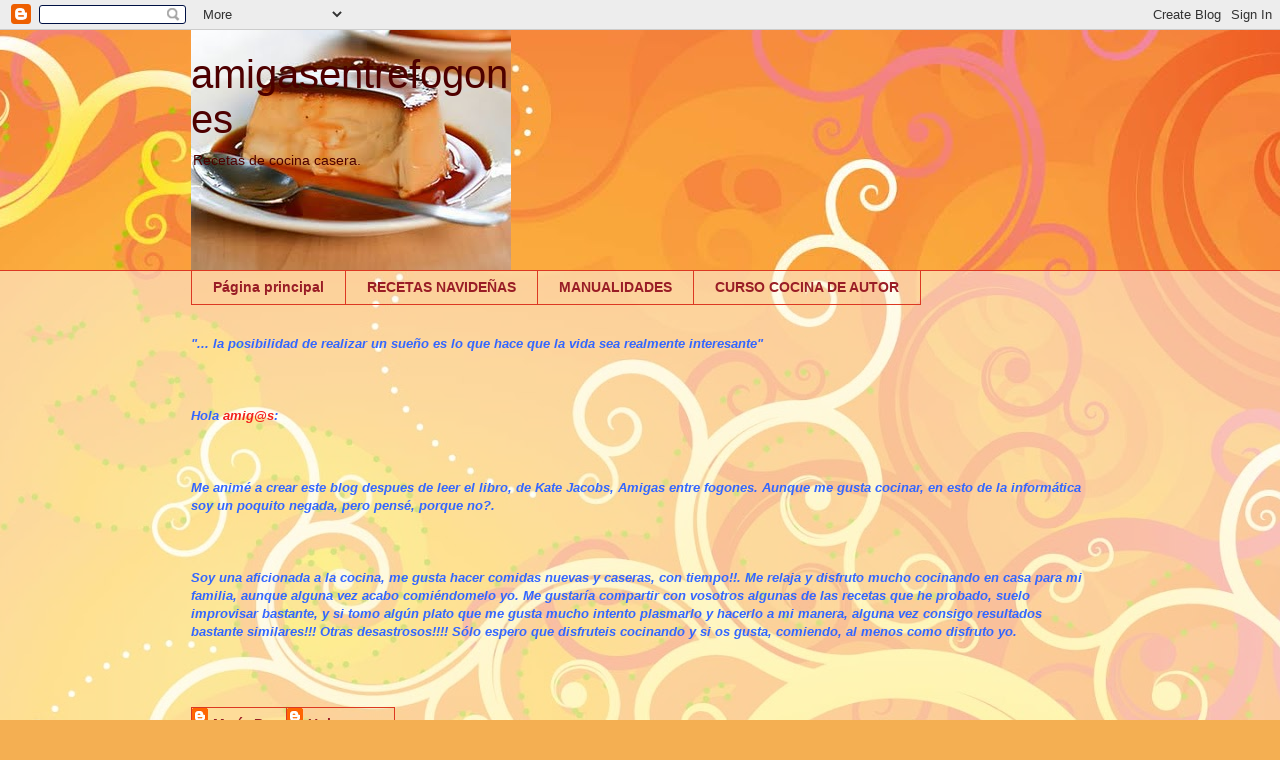

--- FILE ---
content_type: text/html; charset=UTF-8
request_url: https://amigasentrefogones-paa.blogspot.com/2012/02/curso-cocina-de-autor_12.html
body_size: 16114
content:
<!DOCTYPE html>
<html class='v2' dir='ltr' lang='es'>
<head>
<link href='https://www.blogger.com/static/v1/widgets/335934321-css_bundle_v2.css' rel='stylesheet' type='text/css'/>
<meta content='width=1100' name='viewport'/>
<meta content='text/html; charset=UTF-8' http-equiv='Content-Type'/>
<meta content='blogger' name='generator'/>
<link href='https://amigasentrefogones-paa.blogspot.com/favicon.ico' rel='icon' type='image/x-icon'/>
<link href='http://amigasentrefogones-paa.blogspot.com/2012/02/curso-cocina-de-autor_12.html' rel='canonical'/>
<link rel="alternate" type="application/atom+xml" title="amigasentrefogones - Atom" href="https://amigasentrefogones-paa.blogspot.com/feeds/posts/default" />
<link rel="alternate" type="application/rss+xml" title="amigasentrefogones - RSS" href="https://amigasentrefogones-paa.blogspot.com/feeds/posts/default?alt=rss" />
<link rel="service.post" type="application/atom+xml" title="amigasentrefogones - Atom" href="https://www.blogger.com/feeds/1189595999836977912/posts/default" />

<link rel="alternate" type="application/atom+xml" title="amigasentrefogones - Atom" href="https://amigasentrefogones-paa.blogspot.com/feeds/3251173718322845107/comments/default" />
<!--Can't find substitution for tag [blog.ieCssRetrofitLinks]-->
<link href='https://blogger.googleusercontent.com/img/b/R29vZ2xl/AVvXsEgs5jcALpClZvAyDXx5enW7xWQLAFqCRTnXmo7Cyv_UZ0yDY5XLlty6mfQcCmqLTw6ZHxJREFNDe-xOULyIsicWInm_cC08bVnkSZdsOYPZnN5kZG4ws2tTnePdj2OzP8pGK70Q7MfYVLY/s320/sopa+de+cebolla.JPG' rel='image_src'/>
<meta content='http://amigasentrefogones-paa.blogspot.com/2012/02/curso-cocina-de-autor_12.html' property='og:url'/>
<meta content='CURSO COCINA DE AUTOR' property='og:title'/>
<meta content='Clase día 09/02/2012. &quot;Sabores tradicionales/estilos diferentes&quot;    Vamos a ver el menú plato a plato:     Sopa de cebolla con queso de cabr...' property='og:description'/>
<meta content='https://blogger.googleusercontent.com/img/b/R29vZ2xl/AVvXsEgs5jcALpClZvAyDXx5enW7xWQLAFqCRTnXmo7Cyv_UZ0yDY5XLlty6mfQcCmqLTw6ZHxJREFNDe-xOULyIsicWInm_cC08bVnkSZdsOYPZnN5kZG4ws2tTnePdj2OzP8pGK70Q7MfYVLY/w1200-h630-p-k-no-nu/sopa+de+cebolla.JPG' property='og:image'/>
<title>amigasentrefogones: CURSO COCINA DE AUTOR</title>
<style id='page-skin-1' type='text/css'><!--
/*
-----------------------------------------------
Blogger Template Style
Name:     Awesome Inc.
Designer: Tina Chen
URL:      tinachen.org
----------------------------------------------- */
/* Content
----------------------------------------------- */
body {
font: normal normal 13px Arial, Tahoma, Helvetica, FreeSans, sans-serif;
color: #4e0000;
background: #f4af52 url(//themes.googleusercontent.com/image?id=1jBzZZhWmESbxpWuz4_KYI1iPRIJPfZVbhagMxWcJWDsBoLRejCvAeTWImo0USEiGpD5G) repeat fixed top center /* Credit: molotovcoketail (http://www.istockphoto.com/googleimages.php?id=1794602&amp;platform=blogger) */;
}
html body .content-outer {
min-width: 0;
max-width: 100%;
width: 100%;
}
a:link {
text-decoration: none;
color: #f3211c;
}
a:visited {
text-decoration: none;
color: #b53a4e;
}
a:hover {
text-decoration: underline;
color: #f3211c;
}
.body-fauxcolumn-outer .cap-top {
position: absolute;
z-index: 1;
height: 276px;
width: 100%;
background: transparent none repeat-x scroll top left;
_background-image: none;
}
/* Columns
----------------------------------------------- */
.content-inner {
padding: 0;
}
.header-inner .section {
margin: 0 16px;
}
.tabs-inner .section {
margin: 0 16px;
}
.main-inner {
padding-top: 65px;
}
.main-inner .column-center-inner,
.main-inner .column-left-inner,
.main-inner .column-right-inner {
padding: 0 5px;
}
*+html body .main-inner .column-center-inner {
margin-top: -65px;
}
#layout .main-inner .column-center-inner {
margin-top: 0;
}
/* Header
----------------------------------------------- */
.header-outer {
margin: 0 0 0 0;
background: transparent none repeat scroll 0 0;
}
.Header h1 {
font: normal normal 40px Arial, Tahoma, Helvetica, FreeSans, sans-serif;
color: #4e0000;
text-shadow: 0 0 -1px #000000;
}
.Header h1 a {
color: #4e0000;
}
.Header .description {
font: normal normal 14px Arial, Tahoma, Helvetica, FreeSans, sans-serif;
color: #4e0000;
}
.header-inner .Header .titlewrapper,
.header-inner .Header .descriptionwrapper {
padding-left: 0;
padding-right: 0;
margin-bottom: 0;
}
.header-inner .Header .titlewrapper {
padding-top: 22px;
}
/* Tabs
----------------------------------------------- */
.tabs-outer {
overflow: hidden;
position: relative;
background: transparent url(//www.blogblog.com/1kt/awesomeinc/tabs_gradient_groovy.png) repeat scroll 0 0;
}
#layout .tabs-outer {
overflow: visible;
}
.tabs-cap-top, .tabs-cap-bottom {
position: absolute;
width: 100%;
border-top: 1px solid #dc3822;
}
.tabs-cap-bottom {
bottom: 0;
}
.tabs-inner .widget li a {
display: inline-block;
margin: 0;
padding: .6em 1.5em;
font: normal bold 14px Arial, Tahoma, Helvetica, FreeSans, sans-serif;
color: #991d26;
border-top: 1px solid #dc3822;
border-bottom: 1px solid #dc3822;
border-left: 1px solid #dc3822;
height: 16px;
line-height: 16px;
}
.tabs-inner .widget li:last-child a {
border-right: 1px solid #dc3822;
}
.tabs-inner .widget li.selected a, .tabs-inner .widget li a:hover {
background: #ffdddd url(//www.blogblog.com/1kt/awesomeinc/tabs_gradient_groovy.png) repeat-x scroll 0 -100px;
color: #3c0100;
}
/* Headings
----------------------------------------------- */
h2 {
font: normal bold 14px Arial, Tahoma, Helvetica, FreeSans, sans-serif;
color: #4e0000;
}
/* Widgets
----------------------------------------------- */
.main-inner .section {
margin: 0 27px;
padding: 0;
}
.main-inner .column-left-outer,
.main-inner .column-right-outer {
margin-top: 0;
}
#layout .main-inner .column-left-outer,
#layout .main-inner .column-right-outer {
margin-top: 0;
}
.main-inner .column-left-inner,
.main-inner .column-right-inner {
background: transparent none repeat 0 0;
-moz-box-shadow: 0 0 0 rgba(0, 0, 0, .2);
-webkit-box-shadow: 0 0 0 rgba(0, 0, 0, .2);
-goog-ms-box-shadow: 0 0 0 rgba(0, 0, 0, .2);
box-shadow: 0 0 0 rgba(0, 0, 0, .2);
-moz-border-radius: 0;
-webkit-border-radius: 0;
-goog-ms-border-radius: 0;
border-radius: 0;
}
#layout .main-inner .column-left-inner,
#layout .main-inner .column-right-inner {
margin-top: 0;
}
.sidebar .widget {
font: normal normal 14px Arial, Tahoma, Helvetica, FreeSans, sans-serif;
color: #4e0000;
}
.sidebar .widget a:link {
color: #f3211c;
}
.sidebar .widget a:visited {
color: #b53a4e;
}
.sidebar .widget a:hover {
color: #f3211c;
}
.sidebar .widget h2 {
text-shadow: 0 0 -1px #000000;
}
.main-inner .widget {
background-color: #ffffff;
border: 1px solid #dc3822;
padding: 0 15px 15px;
margin: 20px -16px;
-moz-box-shadow: 0 0 0 rgba(0, 0, 0, .2);
-webkit-box-shadow: 0 0 0 rgba(0, 0, 0, .2);
-goog-ms-box-shadow: 0 0 0 rgba(0, 0, 0, .2);
box-shadow: 0 0 0 rgba(0, 0, 0, .2);
-moz-border-radius: 0;
-webkit-border-radius: 0;
-goog-ms-border-radius: 0;
border-radius: 0;
}
.main-inner .widget h2 {
margin: 0 -0;
padding: .6em 0 .5em;
border-bottom: 1px solid transparent;
}
.footer-inner .widget h2 {
padding: 0 0 .4em;
border-bottom: 1px solid transparent;
}
.main-inner .widget h2 + div, .footer-inner .widget h2 + div {
border-top: 0 solid #dc3822;
padding-top: 0;
}
.main-inner .widget .widget-content {
margin: 0 -0;
padding: 7px 0 0;
}
.main-inner .widget ul, .main-inner .widget #ArchiveList ul.flat {
margin: -0 -15px 0;
padding: 0;
list-style: none;
}
.main-inner .widget #ArchiveList {
margin: -0 0 0;
}
.main-inner .widget ul li, .main-inner .widget #ArchiveList ul.flat li {
padding: .5em 15px;
text-indent: 0;
color: #666666;
border-top: 0 solid #dc3822;
border-bottom: 1px solid transparent;
}
.main-inner .widget #ArchiveList ul li {
padding-top: .25em;
padding-bottom: .25em;
}
.main-inner .widget ul li:first-child, .main-inner .widget #ArchiveList ul.flat li:first-child {
border-top: none;
}
.main-inner .widget ul li:last-child, .main-inner .widget #ArchiveList ul.flat li:last-child {
border-bottom: none;
}
.post-body {
position: relative;
}
.main-inner .widget .post-body ul {
padding: 0 2.5em;
margin: .5em 0;
list-style: disc;
}
.main-inner .widget .post-body ul li {
padding: 0.25em 0;
margin-bottom: .25em;
color: #4e0000;
border: none;
}
.footer-inner .widget ul {
padding: 0;
list-style: none;
}
.widget .zippy {
color: #666666;
}
/* Posts
----------------------------------------------- */
body .main-inner .Blog {
padding: 0;
margin-bottom: 1em;
background-color: transparent;
border: none;
-moz-box-shadow: 0 0 0 rgba(0, 0, 0, 0);
-webkit-box-shadow: 0 0 0 rgba(0, 0, 0, 0);
-goog-ms-box-shadow: 0 0 0 rgba(0, 0, 0, 0);
box-shadow: 0 0 0 rgba(0, 0, 0, 0);
}
.main-inner .section:last-child .Blog:last-child {
padding: 0;
margin-bottom: 1em;
}
.main-inner .widget h2.date-header {
margin: 0 -15px 1px;
padding: 0 0 10px 0;
font: normal normal 14px Arial, Tahoma, Helvetica, FreeSans, sans-serif;
color: #ffffff;
background: transparent url(//www.blogblog.com/1kt/awesomeinc/date_background_groovy.png) repeat-x scroll bottom center;
border-top: 1px solid #661000;
border-bottom: 1px solid transparent;
-moz-border-radius-topleft: 0;
-moz-border-radius-topright: 0;
-webkit-border-top-left-radius: 0;
-webkit-border-top-right-radius: 0;
border-top-left-radius: 0;
border-top-right-radius: 0;
position: absolute;
bottom: 100%;
right: 15px;
text-shadow: 0 0 -1px #000000;
}
.main-inner .widget h2.date-header span {
font: normal normal 14px Arial, Tahoma, Helvetica, FreeSans, sans-serif;
display: block;
padding: .5em 15px;
border-left: 1px solid #661000;
border-right: 1px solid #661000;
}
.date-outer {
position: relative;
margin: 65px 0 20px;
padding: 0 15px;
background-color: #ffffff;
border: 1px solid #dc3822;
-moz-box-shadow: 0 0 0 rgba(0, 0, 0, .2);
-webkit-box-shadow: 0 0 0 rgba(0, 0, 0, .2);
-goog-ms-box-shadow: 0 0 0 rgba(0, 0, 0, .2);
box-shadow: 0 0 0 rgba(0, 0, 0, .2);
-moz-border-radius: 0;
-webkit-border-radius: 0;
-goog-ms-border-radius: 0;
border-radius: 0;
}
.date-outer:first-child {
margin-top: 0;
}
.date-outer:last-child {
margin-bottom: 20px;
-moz-border-radius-bottomleft: 0;
-moz-border-radius-bottomright: 0;
-webkit-border-bottom-left-radius: 0;
-webkit-border-bottom-right-radius: 0;
-goog-ms-border-bottom-left-radius: 0;
-goog-ms-border-bottom-right-radius: 0;
border-bottom-left-radius: 0;
border-bottom-right-radius: 0;
}
.date-posts {
margin: 0 -0;
padding: 0 0;
clear: both;
}
.post-outer, .inline-ad {
border-top: 1px solid #dc3822;
margin: 0 -0;
padding: 15px 0;
}
.post-outer {
padding-bottom: 10px;
}
.post-outer:first-child {
padding-top: 15px;
border-top: none;
}
.post-outer:last-child, .inline-ad:last-child {
border-bottom: none;
}
.post-body {
position: relative;
}
.post-body img {
padding: 8px;
background: transparent;
border: 1px solid transparent;
-moz-box-shadow: 0 0 0 rgba(0, 0, 0, .2);
-webkit-box-shadow: 0 0 0 rgba(0, 0, 0, .2);
box-shadow: 0 0 0 rgba(0, 0, 0, .2);
-moz-border-radius: 0;
-webkit-border-radius: 0;
border-radius: 0;
}
h3.post-title, h4 {
font: normal normal 22px Arial, Tahoma, Helvetica, FreeSans, sans-serif;
color: #f3211c;
}
h3.post-title a {
font: normal normal 22px Arial, Tahoma, Helvetica, FreeSans, sans-serif;
color: #f3211c;
}
h3.post-title a:hover {
color: #f3211c;
text-decoration: underline;
}
.post-header {
margin: 0 0 1em;
}
.post-body {
line-height: 1.4;
}
.post-outer h2 {
color: #4e0000;
}
.post-footer {
margin: 1.5em 0 0;
}
#blog-pager {
padding: 15px;
font-size: 120%;
background-color: #ffffff;
border: 1px solid #dc3822;
-moz-box-shadow: 0 0 0 rgba(0, 0, 0, .2);
-webkit-box-shadow: 0 0 0 rgba(0, 0, 0, .2);
-goog-ms-box-shadow: 0 0 0 rgba(0, 0, 0, .2);
box-shadow: 0 0 0 rgba(0, 0, 0, .2);
-moz-border-radius: 0;
-webkit-border-radius: 0;
-goog-ms-border-radius: 0;
border-radius: 0;
-moz-border-radius-topleft: 0;
-moz-border-radius-topright: 0;
-webkit-border-top-left-radius: 0;
-webkit-border-top-right-radius: 0;
-goog-ms-border-top-left-radius: 0;
-goog-ms-border-top-right-radius: 0;
border-top-left-radius: 0;
border-top-right-radius-topright: 0;
margin-top: 1em;
}
.blog-feeds, .post-feeds {
margin: 1em 0;
text-align: center;
color: #4e0000;
}
.blog-feeds a, .post-feeds a {
color: #ffffff;
}
.blog-feeds a:visited, .post-feeds a:visited {
color: #ffffff;
}
.blog-feeds a:hover, .post-feeds a:hover {
color: #ffffff;
}
.post-outer .comments {
margin-top: 2em;
}
/* Comments
----------------------------------------------- */
.comments .comments-content .icon.blog-author {
background-repeat: no-repeat;
background-image: url([data-uri]);
}
.comments .comments-content .loadmore a {
border-top: 1px solid #dc3822;
border-bottom: 1px solid #dc3822;
}
.comments .continue {
border-top: 2px solid #dc3822;
}
/* Footer
----------------------------------------------- */
.footer-outer {
margin: -0 0 -1px;
padding: 0 0 0;
color: #4e0000;
overflow: hidden;
}
.footer-fauxborder-left {
border-top: 1px solid #dc3822;
background: #ffffff none repeat scroll 0 0;
-moz-box-shadow: 0 0 0 rgba(0, 0, 0, .2);
-webkit-box-shadow: 0 0 0 rgba(0, 0, 0, .2);
-goog-ms-box-shadow: 0 0 0 rgba(0, 0, 0, .2);
box-shadow: 0 0 0 rgba(0, 0, 0, .2);
margin: 0 -0;
}
/* Mobile
----------------------------------------------- */
body.mobile {
background-size: 100% auto;
}
.mobile .body-fauxcolumn-outer {
background: transparent none repeat scroll top left;
}
*+html body.mobile .main-inner .column-center-inner {
margin-top: 0;
}
.mobile .main-inner .widget {
padding: 0 0 15px;
}
.mobile .main-inner .widget h2 + div,
.mobile .footer-inner .widget h2 + div {
border-top: none;
padding-top: 0;
}
.mobile .footer-inner .widget h2 {
padding: 0.5em 0;
border-bottom: none;
}
.mobile .main-inner .widget .widget-content {
margin: 0;
padding: 7px 0 0;
}
.mobile .main-inner .widget ul,
.mobile .main-inner .widget #ArchiveList ul.flat {
margin: 0 -15px 0;
}
.mobile .main-inner .widget h2.date-header {
right: 0;
}
.mobile .date-header span {
padding: 0.4em 0;
}
.mobile .date-outer:first-child {
margin-bottom: 0;
border: 1px solid #dc3822;
-moz-border-radius-topleft: 0;
-moz-border-radius-topright: 0;
-webkit-border-top-left-radius: 0;
-webkit-border-top-right-radius: 0;
-goog-ms-border-top-left-radius: 0;
-goog-ms-border-top-right-radius: 0;
border-top-left-radius: 0;
border-top-right-radius: 0;
}
.mobile .date-outer {
border-color: #dc3822;
border-width: 0 1px 1px;
}
.mobile .date-outer:last-child {
margin-bottom: 0;
}
.mobile .main-inner {
padding: 0;
}
.mobile .header-inner .section {
margin: 0;
}
.mobile .post-outer, .mobile .inline-ad {
padding: 5px 0;
}
.mobile .tabs-inner .section {
margin: 0 10px;
}
.mobile .main-inner .widget h2 {
margin: 0;
padding: 0;
}
.mobile .main-inner .widget h2.date-header span {
padding: 0;
}
.mobile .main-inner .widget .widget-content {
margin: 0;
padding: 7px 0 0;
}
.mobile #blog-pager {
border: 1px solid transparent;
background: #ffffff none repeat scroll 0 0;
}
.mobile .main-inner .column-left-inner,
.mobile .main-inner .column-right-inner {
background: transparent none repeat 0 0;
-moz-box-shadow: none;
-webkit-box-shadow: none;
-goog-ms-box-shadow: none;
box-shadow: none;
}
.mobile .date-posts {
margin: 0;
padding: 0;
}
.mobile .footer-fauxborder-left {
margin: 0;
border-top: inherit;
}
.mobile .main-inner .section:last-child .Blog:last-child {
margin-bottom: 0;
}
.mobile-index-contents {
color: #4e0000;
}
.mobile .mobile-link-button {
background: #f3211c url(//www.blogblog.com/1kt/awesomeinc/tabs_gradient_groovy.png) repeat scroll 0 0;
}
.mobile-link-button a:link, .mobile-link-button a:visited {
color: #4e0000;
}
.mobile .tabs-inner .PageList .widget-content {
background: transparent;
border-top: 1px solid;
border-color: #dc3822;
color: #991d26;
}
.mobile .tabs-inner .PageList .widget-content .pagelist-arrow {
border-left: 1px solid #dc3822;
}

--></style>
<style id='template-skin-1' type='text/css'><!--
body {
min-width: 930px;
}
.content-outer, .content-fauxcolumn-outer, .region-inner {
min-width: 930px;
max-width: 930px;
_width: 930px;
}
.main-inner .columns {
padding-left: 0px;
padding-right: 360px;
}
.main-inner .fauxcolumn-center-outer {
left: 0px;
right: 360px;
/* IE6 does not respect left and right together */
_width: expression(this.parentNode.offsetWidth -
parseInt("0px") -
parseInt("360px") + 'px');
}
.main-inner .fauxcolumn-left-outer {
width: 0px;
}
.main-inner .fauxcolumn-right-outer {
width: 360px;
}
.main-inner .column-left-outer {
width: 0px;
right: 100%;
margin-left: -0px;
}
.main-inner .column-right-outer {
width: 360px;
margin-right: -360px;
}
#layout {
min-width: 0;
}
#layout .content-outer {
min-width: 0;
width: 800px;
}
#layout .region-inner {
min-width: 0;
width: auto;
}
body#layout div.add_widget {
padding: 8px;
}
body#layout div.add_widget a {
margin-left: 32px;
}
--></style>
<style>
    body {background-image:url(\/\/themes.googleusercontent.com\/image?id=1jBzZZhWmESbxpWuz4_KYI1iPRIJPfZVbhagMxWcJWDsBoLRejCvAeTWImo0USEiGpD5G);}
    
@media (max-width: 200px) { body {background-image:url(\/\/themes.googleusercontent.com\/image?id=1jBzZZhWmESbxpWuz4_KYI1iPRIJPfZVbhagMxWcJWDsBoLRejCvAeTWImo0USEiGpD5G&options=w200);}}
@media (max-width: 400px) and (min-width: 201px) { body {background-image:url(\/\/themes.googleusercontent.com\/image?id=1jBzZZhWmESbxpWuz4_KYI1iPRIJPfZVbhagMxWcJWDsBoLRejCvAeTWImo0USEiGpD5G&options=w400);}}
@media (max-width: 800px) and (min-width: 401px) { body {background-image:url(\/\/themes.googleusercontent.com\/image?id=1jBzZZhWmESbxpWuz4_KYI1iPRIJPfZVbhagMxWcJWDsBoLRejCvAeTWImo0USEiGpD5G&options=w800);}}
@media (max-width: 1200px) and (min-width: 801px) { body {background-image:url(\/\/themes.googleusercontent.com\/image?id=1jBzZZhWmESbxpWuz4_KYI1iPRIJPfZVbhagMxWcJWDsBoLRejCvAeTWImo0USEiGpD5G&options=w1200);}}
/* Last tag covers anything over one higher than the previous max-size cap. */
@media (min-width: 1201px) { body {background-image:url(\/\/themes.googleusercontent.com\/image?id=1jBzZZhWmESbxpWuz4_KYI1iPRIJPfZVbhagMxWcJWDsBoLRejCvAeTWImo0USEiGpD5G&options=w1600);}}
  </style>
<link href='https://www.blogger.com/dyn-css/authorization.css?targetBlogID=1189595999836977912&amp;zx=e67f8740-61f6-4efa-8d75-40965125af38' media='none' onload='if(media!=&#39;all&#39;)media=&#39;all&#39;' rel='stylesheet'/><noscript><link href='https://www.blogger.com/dyn-css/authorization.css?targetBlogID=1189595999836977912&amp;zx=e67f8740-61f6-4efa-8d75-40965125af38' rel='stylesheet'/></noscript>
<meta name='google-adsense-platform-account' content='ca-host-pub-1556223355139109'/>
<meta name='google-adsense-platform-domain' content='blogspot.com'/>

<!-- data-ad-client=ca-pub-5333548444757969 -->

</head>
<body class='loading variant-groovy'>
<div class='navbar section' id='navbar' name='Barra de navegación'><div class='widget Navbar' data-version='1' id='Navbar1'><script type="text/javascript">
    function setAttributeOnload(object, attribute, val) {
      if(window.addEventListener) {
        window.addEventListener('load',
          function(){ object[attribute] = val; }, false);
      } else {
        window.attachEvent('onload', function(){ object[attribute] = val; });
      }
    }
  </script>
<div id="navbar-iframe-container"></div>
<script type="text/javascript" src="https://apis.google.com/js/platform.js"></script>
<script type="text/javascript">
      gapi.load("gapi.iframes:gapi.iframes.style.bubble", function() {
        if (gapi.iframes && gapi.iframes.getContext) {
          gapi.iframes.getContext().openChild({
              url: 'https://www.blogger.com/navbar/1189595999836977912?po\x3d3251173718322845107\x26origin\x3dhttps://amigasentrefogones-paa.blogspot.com',
              where: document.getElementById("navbar-iframe-container"),
              id: "navbar-iframe"
          });
        }
      });
    </script><script type="text/javascript">
(function() {
var script = document.createElement('script');
script.type = 'text/javascript';
script.src = '//pagead2.googlesyndication.com/pagead/js/google_top_exp.js';
var head = document.getElementsByTagName('head')[0];
if (head) {
head.appendChild(script);
}})();
</script>
</div></div>
<div class='body-fauxcolumns'>
<div class='fauxcolumn-outer body-fauxcolumn-outer'>
<div class='cap-top'>
<div class='cap-left'></div>
<div class='cap-right'></div>
</div>
<div class='fauxborder-left'>
<div class='fauxborder-right'></div>
<div class='fauxcolumn-inner'>
</div>
</div>
<div class='cap-bottom'>
<div class='cap-left'></div>
<div class='cap-right'></div>
</div>
</div>
</div>
<div class='content'>
<div class='content-fauxcolumns'>
<div class='fauxcolumn-outer content-fauxcolumn-outer'>
<div class='cap-top'>
<div class='cap-left'></div>
<div class='cap-right'></div>
</div>
<div class='fauxborder-left'>
<div class='fauxborder-right'></div>
<div class='fauxcolumn-inner'>
</div>
</div>
<div class='cap-bottom'>
<div class='cap-left'></div>
<div class='cap-right'></div>
</div>
</div>
</div>
<div class='content-outer'>
<div class='content-cap-top cap-top'>
<div class='cap-left'></div>
<div class='cap-right'></div>
</div>
<div class='fauxborder-left content-fauxborder-left'>
<div class='fauxborder-right content-fauxborder-right'></div>
<div class='content-inner'>
<header>
<div class='header-outer'>
<div class='header-cap-top cap-top'>
<div class='cap-left'></div>
<div class='cap-right'></div>
</div>
<div class='fauxborder-left header-fauxborder-left'>
<div class='fauxborder-right header-fauxborder-right'></div>
<div class='region-inner header-inner'>
<div class='header section' id='header' name='Cabecera'><div class='widget Header' data-version='1' id='Header1'>
<div id='header-inner' style='background-image: url("https://blogger.googleusercontent.com/img/b/R29vZ2xl/AVvXsEgiT9NUhT-5EsQ5waBqqi3JTXrXWUAXT8CCkTledTjb0_T8tpQv7GFebboOJjbp6uxm1DfIrLjrFAqgu4fnC3PdmqBCsaBr6_jFyFD4Kdb5ioIl0jV4EFyopcfGNEChM4WcaAczA04ohIY/"); background-position: left; width: 320px; min-height: 240px; _height: 240px; background-repeat: no-repeat; '>
<div class='titlewrapper' style='background: transparent'>
<h1 class='title' style='background: transparent; border-width: 0px'>
<a href='https://amigasentrefogones-paa.blogspot.com/'>
amigasentrefogones
</a>
</h1>
</div>
<div class='descriptionwrapper'>
<p class='description'><span>Recetas de cocina casera.</span></p>
</div>
</div>
</div></div>
</div>
</div>
<div class='header-cap-bottom cap-bottom'>
<div class='cap-left'></div>
<div class='cap-right'></div>
</div>
</div>
</header>
<div class='tabs-outer'>
<div class='tabs-cap-top cap-top'>
<div class='cap-left'></div>
<div class='cap-right'></div>
</div>
<div class='fauxborder-left tabs-fauxborder-left'>
<div class='fauxborder-right tabs-fauxborder-right'></div>
<div class='region-inner tabs-inner'>
<div class='tabs section' id='crosscol' name='Multicolumnas'><div class='widget PageList' data-version='1' id='PageList1'>
<h2>Páginas</h2>
<div class='widget-content'>
<ul>
<li>
<a href='https://amigasentrefogones-paa.blogspot.com/'>Página principal</a>
</li>
<li>
<a href='https://amigasentrefogones-paa.blogspot.com/p/recetas-navidenas.html'>RECETAS NAVIDEÑAS</a>
</li>
<li>
<a href='https://amigasentrefogones-paa.blogspot.com/p/manualidades.html'>MANUALIDADES</a>
</li>
<li>
<a href='https://amigasentrefogones-paa.blogspot.com/p/curso-cocina-de-autor.html'>CURSO COCINA DE AUTOR</a>
</li>
</ul>
<div class='clear'></div>
</div>
</div><div class='widget Text' data-version='1' id='Text1'>
<h2 class='title'>Saludo</h2>
<div class='widget-content'>
<span style="font-weight: normal; color: rgb(51, 102, 255); "><strong><em>"... la posibilidad de realizar un sueño es lo que hace que la vida sea realmente interesante"</em></strong></span><br/><br/><br/><br/><span style="font-weight: normal; color: rgb(51, 102, 255); "><strong><em>Hola <a href="mailto:amig@s">amig@s</a>: </em></strong></span><br/><br/><br/><br/><span style="font-weight: normal; color: rgb(51, 102, 255); "><em><strong>Me animé a crear este blog despues de leer el libro, de Kate Jacobs, Amigas entre fogones. Aunque me gusta cocinar, en esto de la informática soy un poquito negada, pero pensé, porque no?.</strong></em></span><span style="font-weight: normal; color: rgb(51, 102, 255); "><em><strong><br/><br/><br/><br/>Soy una aficionada a la cocina, me gusta hacer comidas nuevas y caseras, con tiempo!!. Me relaja y disfruto mucho cocinando en casa para mi familia, aunque alguna vez acabo comiéndomelo yo. Me gustaría compartir con vosotros algunas de las recetas que he probado, suelo improvisar bastante, y si tomo algún plato que me gusta mucho intento plasmarlo y hacerlo a mi manera, alguna vez consigo resultados bastante similares!!! Otras desastrosos!!!! Sólo espero que disfruteis cocinando y si os gusta, comiendo, al menos como disfruto yo.</strong></em></span><em><strong style="font-weight: normal; "> </strong><span><br/><br/></span></em><span style="font-weight: normal; color: rgb(153, 0, 0); "></span><br/>
</div>
<div class='clear'></div>
</div></div>
<div class='tabs section' id='crosscol-overflow' name='Cross-Column 2'><div class='widget Profile' data-version='1' id='Profile1'>
<h2>Colaboradores</h2>
<div class='widget-content'>
<ul>
<li><a class='profile-name-link g-profile' href='https://www.blogger.com/profile/12360588670055227651' style='background-image: url(//www.blogger.com/img/logo-16.png);'>María P.</a></li>
<li><a class='profile-name-link g-profile' href='https://www.blogger.com/profile/05189371538133011404' style='background-image: url(//www.blogger.com/img/logo-16.png);'>Unknown</a></li>
</ul>
<div class='clear'></div>
</div>
</div></div>
</div>
</div>
<div class='tabs-cap-bottom cap-bottom'>
<div class='cap-left'></div>
<div class='cap-right'></div>
</div>
</div>
<div class='main-outer'>
<div class='main-cap-top cap-top'>
<div class='cap-left'></div>
<div class='cap-right'></div>
</div>
<div class='fauxborder-left main-fauxborder-left'>
<div class='fauxborder-right main-fauxborder-right'></div>
<div class='region-inner main-inner'>
<div class='columns fauxcolumns'>
<div class='fauxcolumn-outer fauxcolumn-center-outer'>
<div class='cap-top'>
<div class='cap-left'></div>
<div class='cap-right'></div>
</div>
<div class='fauxborder-left'>
<div class='fauxborder-right'></div>
<div class='fauxcolumn-inner'>
</div>
</div>
<div class='cap-bottom'>
<div class='cap-left'></div>
<div class='cap-right'></div>
</div>
</div>
<div class='fauxcolumn-outer fauxcolumn-left-outer'>
<div class='cap-top'>
<div class='cap-left'></div>
<div class='cap-right'></div>
</div>
<div class='fauxborder-left'>
<div class='fauxborder-right'></div>
<div class='fauxcolumn-inner'>
</div>
</div>
<div class='cap-bottom'>
<div class='cap-left'></div>
<div class='cap-right'></div>
</div>
</div>
<div class='fauxcolumn-outer fauxcolumn-right-outer'>
<div class='cap-top'>
<div class='cap-left'></div>
<div class='cap-right'></div>
</div>
<div class='fauxborder-left'>
<div class='fauxborder-right'></div>
<div class='fauxcolumn-inner'>
</div>
</div>
<div class='cap-bottom'>
<div class='cap-left'></div>
<div class='cap-right'></div>
</div>
</div>
<!-- corrects IE6 width calculation -->
<div class='columns-inner'>
<div class='column-center-outer'>
<div class='column-center-inner'>
<div class='main section' id='main' name='Principal'><div class='widget Blog' data-version='1' id='Blog1'>
<div class='blog-posts hfeed'>

          <div class="date-outer">
        
<h2 class='date-header'><span>12 febrero 2012</span></h2>

          <div class="date-posts">
        
<div class='post-outer'>
<div class='post hentry uncustomized-post-template' itemprop='blogPost' itemscope='itemscope' itemtype='http://schema.org/BlogPosting'>
<meta content='https://blogger.googleusercontent.com/img/b/R29vZ2xl/AVvXsEgs5jcALpClZvAyDXx5enW7xWQLAFqCRTnXmo7Cyv_UZ0yDY5XLlty6mfQcCmqLTw6ZHxJREFNDe-xOULyIsicWInm_cC08bVnkSZdsOYPZnN5kZG4ws2tTnePdj2OzP8pGK70Q7MfYVLY/s320/sopa+de+cebolla.JPG' itemprop='image_url'/>
<meta content='1189595999836977912' itemprop='blogId'/>
<meta content='3251173718322845107' itemprop='postId'/>
<a name='3251173718322845107'></a>
<h3 class='post-title entry-title' itemprop='name'>
CURSO COCINA DE AUTOR
</h3>
<div class='post-header'>
<div class='post-header-line-1'></div>
</div>
<div class='post-body entry-content' id='post-body-3251173718322845107' itemprop='description articleBody'>
<div class="separator" style="clear: both; text-align: center;"></div><span style="font-size: large;"><b><u>Clase día 09/02/2012. "Sabores tradicionales/estilos diferentes"</u></b></span><br />
<span style="font-size: large;"><b><u><br />
</u></b></span><br />
<span style="font-size: large;">Vamos a ver el menú plato a plato:</span><br />
<div class="separator" style="clear: both; text-align: center;"></div><br />
<table align="center" cellpadding="0" cellspacing="0" class="tr-caption-container" style="margin-left: auto; margin-right: auto; text-align: center;"><tbody>
<tr><td style="text-align: center;"><a href="https://blogger.googleusercontent.com/img/b/R29vZ2xl/AVvXsEgs5jcALpClZvAyDXx5enW7xWQLAFqCRTnXmo7Cyv_UZ0yDY5XLlty6mfQcCmqLTw6ZHxJREFNDe-xOULyIsicWInm_cC08bVnkSZdsOYPZnN5kZG4ws2tTnePdj2OzP8pGK70Q7MfYVLY/s1600/sopa+de+cebolla.JPG" imageanchor="1" style="margin-left: auto; margin-right: auto;"><img border="0" height="240" src="https://blogger.googleusercontent.com/img/b/R29vZ2xl/AVvXsEgs5jcALpClZvAyDXx5enW7xWQLAFqCRTnXmo7Cyv_UZ0yDY5XLlty6mfQcCmqLTw6ZHxJREFNDe-xOULyIsicWInm_cC08bVnkSZdsOYPZnN5kZG4ws2tTnePdj2OzP8pGK70Q7MfYVLY/s320/sopa+de+cebolla.JPG" width="320" /></a></td></tr>
<tr><td class="tr-caption" style="text-align: center;"><span style="font-size: small;">Sopa de cebolla con queso de cabra, espuma de queso azul, gratinada al horno y con un huevo de codorniz!!! &nbsp;Muy buena!!</span></td></tr>
</tbody></table><br />
<table align="center" cellpadding="0" cellspacing="0" class="tr-caption-container" style="margin-left: auto; margin-right: auto; text-align: center;"><tbody>
<tr><td style="text-align: center;"><a href="https://blogger.googleusercontent.com/img/b/R29vZ2xl/AVvXsEgkxqRxBZdMXBuXOC-DZlbK5O2Qgh7S3gtx26GWOiNDjyjifYAz__ki11ziQ_XpooOM2tzKsSZR7jHs_3BvIiWeUGIyLSdtbC6Uf9z7ybfNfqKPDOOE4CrbZTPd1U92LAIbuQQqzyD1NaU/s1600/pollo+tajin1.JPG" imageanchor="1" style="margin-left: auto; margin-right: auto;"><img border="0" height="240" src="https://blogger.googleusercontent.com/img/b/R29vZ2xl/AVvXsEgkxqRxBZdMXBuXOC-DZlbK5O2Qgh7S3gtx26GWOiNDjyjifYAz__ki11ziQ_XpooOM2tzKsSZR7jHs_3BvIiWeUGIyLSdtbC6Uf9z7ybfNfqKPDOOE4CrbZTPd1U92LAIbuQQqzyD1NaU/s320/pollo+tajin1.JPG" width="320" /></a></td></tr>
<tr><td class="tr-caption" style="text-align: center;"><span style="font-size: small;">Pollo guisado en &nbsp;tajín, con verduritas y muy especiado. &nbsp;Un sabor &nbsp;realmente bueno!!!</span></td></tr>
</tbody></table><br />
<br />
<table align="center" cellpadding="0" cellspacing="0" class="tr-caption-container" style="margin-left: auto; margin-right: auto; text-align: center;"><tbody>
<tr><td style="text-align: center;"><a href="https://blogger.googleusercontent.com/img/b/R29vZ2xl/AVvXsEg5orYl71Zfrvb8ILuyoj_agBDauoy5Cg5CA7kdVdqh-QCgq86WbjueQLOD2gxX3aHqr6qvS2RzFpBOT6EUsmi7CzeDPJLSLWTKR6A6Joj6SNaH87GHW_5wQACqpDQrw4U4uUqsP16-rF4/s1600/tarta+tatin.JPG" imageanchor="1" style="margin-left: auto; margin-right: auto;"><img border="0" height="240" src="https://blogger.googleusercontent.com/img/b/R29vZ2xl/AVvXsEg5orYl71Zfrvb8ILuyoj_agBDauoy5Cg5CA7kdVdqh-QCgq86WbjueQLOD2gxX3aHqr6qvS2RzFpBOT6EUsmi7CzeDPJLSLWTKR6A6Joj6SNaH87GHW_5wQACqpDQrw4U4uUqsP16-rF4/s320/tarta+tatin.JPG" width="320" /></a></td></tr>
<tr><td class="tr-caption" style="text-align: center;">Tarta tatín, al estilo de Jose!!! Lleva una base de torrija, &nbsp;manzanas cocinadas al vacio con pera y azúcar y por encima un almíbar echo con el jugo de las propias manzanas!!! . Qué rica estaba!!!!</td></tr>
</tbody></table><br />
<table align="center" cellpadding="0" cellspacing="0" class="tr-caption-container" style="margin-left: auto; margin-right: auto; text-align: center;"><tbody>
<tr><td style="text-align: center;"><a href="https://blogger.googleusercontent.com/img/b/R29vZ2xl/AVvXsEiS4iLZCdDHizgk5YC27AUpVDRbRHQfMZREvwTUNX58GWahlIVt94paXzeAJpkkc1FLq8Bi0kFeHJZnzOElUEi28jg34sXA1eBUQtAE2TT1dHHgmA7Kzh1EjNaUM9caN5UPua0xSkZhUaI/s1600/tarta+tatin1.JPG" imageanchor="1" style="margin-left: auto; margin-right: auto;"><img border="0" height="240" src="https://blogger.googleusercontent.com/img/b/R29vZ2xl/AVvXsEiS4iLZCdDHizgk5YC27AUpVDRbRHQfMZREvwTUNX58GWahlIVt94paXzeAJpkkc1FLq8Bi0kFeHJZnzOElUEi28jg34sXA1eBUQtAE2TT1dHHgmA7Kzh1EjNaUM9caN5UPua0xSkZhUaI/s320/tarta+tatin1.JPG" width="320" /></a></td></tr>
<tr><td class="tr-caption" style="text-align: center;"><span style="font-size: small;">Más tarta Tatín!!!!! &nbsp;No quedó ni un trocito!!! Buenííísima!!!!!</span></td></tr>
</tbody></table><br />
<div class="separator" style="clear: both; text-align: center;"></div><br />
<div class="separator" style="clear: both; text-align: center;"></div><span style="background-color: white;"><span style="font-size: large;"><b><u>&nbsp; &nbsp; &nbsp; &nbsp; &nbsp; &nbsp; &nbsp; &nbsp; &nbsp; &nbsp;&nbsp;</u></b></span></span><span style="background-color: white; color: #4e0000; font-family: Arial, Tahoma, Helvetica, FreeSans, sans-serif; font-size: 13px; line-height: 18px;">&nbsp;</span><strong style="background-color: white; color: #4e0000; font-family: Arial, Tahoma, Helvetica, FreeSans, sans-serif; font-size: 13px; line-height: 18px;"><u>Podéis seguir mis "pinitos" en la cocina en:</u></strong><br />
<br style="background-color: white; color: #4e0000; font-family: Arial, Tahoma, Helvetica, FreeSans, sans-serif; font-size: 13px; line-height: 18px;" /><span style="background-color: white; color: #4e0000; font-family: Arial, Tahoma, Helvetica, FreeSans, sans-serif; font-size: 13px; line-height: 18px;">&nbsp;&nbsp;&nbsp;&nbsp;&nbsp;&nbsp;&nbsp;&nbsp;&nbsp;&nbsp;&nbsp;&nbsp;&nbsp;&nbsp;&nbsp;&nbsp;&nbsp;&nbsp;&nbsp;&nbsp;&nbsp;&nbsp;&nbsp;&nbsp;&nbsp;</span><span style="background-color: white; color: blue; font-family: Arial, Tahoma, Helvetica, FreeSans, sans-serif; font-size: 13px; line-height: 18px;">&nbsp;</span><a href="http://cocinayrecetas.hola.com/amigasentrefogones/" style="background-color: white; color: #b53a4e; font-family: Arial, Tahoma, Helvetica, FreeSans, sans-serif; font-size: 13px; line-height: 18px; text-decoration: none;"><span style="color: blue;">http://cocinayrecetas.hola.com/amigasentrefogones/</span></a> <br />
<span style="font-size: large;"><b><u><br />
</u></b></span>
<div style='clear: both;'></div>
</div>
<div class='post-footer'>
<div class='post-footer-line post-footer-line-1'>
<span class='post-author vcard'>
Publicado por
<span class='fn' itemprop='author' itemscope='itemscope' itemtype='http://schema.org/Person'>
<meta content='https://www.blogger.com/profile/05189371538133011404' itemprop='url'/>
<a class='g-profile' href='https://www.blogger.com/profile/05189371538133011404' rel='author' title='author profile'>
<span itemprop='name'>Unknown</span>
</a>
</span>
</span>
<span class='post-timestamp'>
en
<meta content='http://amigasentrefogones-paa.blogspot.com/2012/02/curso-cocina-de-autor_12.html' itemprop='url'/>
<a class='timestamp-link' href='https://amigasentrefogones-paa.blogspot.com/2012/02/curso-cocina-de-autor_12.html' rel='bookmark' title='permanent link'><abbr class='published' itemprop='datePublished' title='2012-02-12T12:29:00-08:00'>domingo, febrero 12, 2012</abbr></a>
</span>
<span class='post-comment-link'>
</span>
<span class='post-icons'>
<span class='item-action'>
<a href='https://www.blogger.com/email-post/1189595999836977912/3251173718322845107' title='Enviar entrada por correo electrónico'>
<img alt='' class='icon-action' height='13' src='https://resources.blogblog.com/img/icon18_email.gif' width='18'/>
</a>
</span>
<span class='item-control blog-admin pid-1533843317'>
<a href='https://www.blogger.com/post-edit.g?blogID=1189595999836977912&postID=3251173718322845107&from=pencil' title='Editar entrada'>
<img alt='' class='icon-action' height='18' src='https://resources.blogblog.com/img/icon18_edit_allbkg.gif' width='18'/>
</a>
</span>
</span>
<div class='post-share-buttons goog-inline-block'>
<a class='goog-inline-block share-button sb-email' href='https://www.blogger.com/share-post.g?blogID=1189595999836977912&postID=3251173718322845107&target=email' target='_blank' title='Enviar por correo electrónico'><span class='share-button-link-text'>Enviar por correo electrónico</span></a><a class='goog-inline-block share-button sb-blog' href='https://www.blogger.com/share-post.g?blogID=1189595999836977912&postID=3251173718322845107&target=blog' onclick='window.open(this.href, "_blank", "height=270,width=475"); return false;' target='_blank' title='Escribe un blog'><span class='share-button-link-text'>Escribe un blog</span></a><a class='goog-inline-block share-button sb-twitter' href='https://www.blogger.com/share-post.g?blogID=1189595999836977912&postID=3251173718322845107&target=twitter' target='_blank' title='Compartir en X'><span class='share-button-link-text'>Compartir en X</span></a><a class='goog-inline-block share-button sb-facebook' href='https://www.blogger.com/share-post.g?blogID=1189595999836977912&postID=3251173718322845107&target=facebook' onclick='window.open(this.href, "_blank", "height=430,width=640"); return false;' target='_blank' title='Compartir con Facebook'><span class='share-button-link-text'>Compartir con Facebook</span></a><a class='goog-inline-block share-button sb-pinterest' href='https://www.blogger.com/share-post.g?blogID=1189595999836977912&postID=3251173718322845107&target=pinterest' target='_blank' title='Compartir en Pinterest'><span class='share-button-link-text'>Compartir en Pinterest</span></a>
</div>
</div>
<div class='post-footer-line post-footer-line-2'>
<span class='post-labels'>
Etiquetas:
<a href='https://amigasentrefogones-paa.blogspot.com/search/label/CURSO%20COCINA%20DE%20AUTOR' rel='tag'>CURSO COCINA DE AUTOR</a>
</span>
</div>
<div class='post-footer-line post-footer-line-3'>
<span class='post-location'>
</span>
</div>
</div>
</div>
<div class='comments' id='comments'>
<a name='comments'></a>
<h4>No hay comentarios:</h4>
<div id='Blog1_comments-block-wrapper'>
<dl class='avatar-comment-indent' id='comments-block'>
</dl>
</div>
<p class='comment-footer'>
<div class='comment-form'>
<a name='comment-form'></a>
<h4 id='comment-post-message'>Publicar un comentario</h4>
<p>
</p>
<a href='https://www.blogger.com/comment/frame/1189595999836977912?po=3251173718322845107&hl=es&saa=85391&origin=https://amigasentrefogones-paa.blogspot.com' id='comment-editor-src'></a>
<iframe allowtransparency='true' class='blogger-iframe-colorize blogger-comment-from-post' frameborder='0' height='410px' id='comment-editor' name='comment-editor' src='' width='100%'></iframe>
<script src='https://www.blogger.com/static/v1/jsbin/2830521187-comment_from_post_iframe.js' type='text/javascript'></script>
<script type='text/javascript'>
      BLOG_CMT_createIframe('https://www.blogger.com/rpc_relay.html');
    </script>
</div>
</p>
</div>
</div>

        </div></div>
      
</div>
<div class='blog-pager' id='blog-pager'>
<span id='blog-pager-newer-link'>
<a class='blog-pager-newer-link' href='https://amigasentrefogones-paa.blogspot.com/2012/02/pimientos-rellenos-de-merluza-y-gambas.html' id='Blog1_blog-pager-newer-link' title='Entrada más reciente'>Entrada más reciente</a>
</span>
<span id='blog-pager-older-link'>
<a class='blog-pager-older-link' href='https://amigasentrefogones-paa.blogspot.com/2012/02/boquerones-con-sorpresa-4-personas.html' id='Blog1_blog-pager-older-link' title='Entrada antigua'>Entrada antigua</a>
</span>
<a class='home-link' href='https://amigasentrefogones-paa.blogspot.com/'>Inicio</a>
</div>
<div class='clear'></div>
<div class='post-feeds'>
<div class='feed-links'>
Suscribirse a:
<a class='feed-link' href='https://amigasentrefogones-paa.blogspot.com/feeds/3251173718322845107/comments/default' target='_blank' type='application/atom+xml'>Enviar comentarios (Atom)</a>
</div>
</div>
</div></div>
</div>
</div>
<div class='column-left-outer'>
<div class='column-left-inner'>
<aside>
</aside>
</div>
</div>
<div class='column-right-outer'>
<div class='column-right-inner'>
<aside>
<div class='sidebar section' id='sidebar-right-1'><div class='widget BlogList' data-version='1' id='BlogList2'>
<h2 class='title'>Mi lista de blogs</h2>
<div class='widget-content'>
<div class='blog-list-container' id='BlogList2_container'>
<ul id='BlogList2_blogs'>
</ul>
<div class='clear'></div>
</div>
</div>
</div><div class='widget LinkList' data-version='1' id='LinkList3'>
<div class='widget-content'>
<ul>
<li><a href='http://cocinayrecetas.hola.com/cocinandoconmama/'>COCINANDOCONMAMÁ</a></li>
<li><a href='http://www.recetasderechupete.com/'>RECETASDERECHUPETE</a></li>
</ul>
<div class='clear'></div>
</div>
</div></div>
<table border='0' cellpadding='0' cellspacing='0' class='section-columns columns-2'>
<tbody>
<tr>
<td class='first columns-cell'>
<div class='sidebar no-items section' id='sidebar-right-2-1'></div>
</td>
<td class='columns-cell'>
<div class='sidebar no-items section' id='sidebar-right-2-2'></div>
</td>
</tr>
</tbody>
</table>
<div class='sidebar section' id='sidebar-right-3'><div class='widget Label' data-version='1' id='Label2'>
<h2>INDICE</h2>
<div class='widget-content list-label-widget-content'>
<ul>
<li>
<a dir='ltr' href='https://amigasentrefogones-paa.blogspot.com/search/label/ANTICRISIS'>ANTICRISIS</a>
<span dir='ltr'>(5)</span>
</li>
<li>
<a dir='ltr' href='https://amigasentrefogones-paa.blogspot.com/search/label/ARROCES'>ARROCES</a>
<span dir='ltr'>(5)</span>
</li>
<li>
<a dir='ltr' href='https://amigasentrefogones-paa.blogspot.com/search/label/CARNES'>CARNES</a>
<span dir='ltr'>(16)</span>
</li>
<li>
<a dir='ltr' href='https://amigasentrefogones-paa.blogspot.com/search/label/COCINA%20INTERNACIONAL'>COCINA INTERNACIONAL</a>
<span dir='ltr'>(8)</span>
</li>
<li>
<a dir='ltr' href='https://amigasentrefogones-paa.blogspot.com/search/label/CURSO%20COCINA%20DE%20AUTOR'>CURSO COCINA DE AUTOR</a>
<span dir='ltr'>(10)</span>
</li>
<li>
<a dir='ltr' href='https://amigasentrefogones-paa.blogspot.com/search/label/DULCES'>DULCES</a>
<span dir='ltr'>(27)</span>
</li>
<li>
<a dir='ltr' href='https://amigasentrefogones-paa.blogspot.com/search/label/ENSALADAS'>ENSALADAS</a>
<span dir='ltr'>(6)</span>
</li>
<li>
<a dir='ltr' href='https://amigasentrefogones-paa.blogspot.com/search/label/ESCAPADAS'>ESCAPADAS</a>
<span dir='ltr'>(5)</span>
</li>
<li>
<a dir='ltr' href='https://amigasentrefogones-paa.blogspot.com/search/label/FRUTA'>FRUTA</a>
<span dir='ltr'>(3)</span>
</li>
<li>
<a dir='ltr' href='https://amigasentrefogones-paa.blogspot.com/search/label/GUISOS%20DE%20CUCHARA'>GUISOS DE CUCHARA</a>
<span dir='ltr'>(2)</span>
</li>
<li>
<a dir='ltr' href='https://amigasentrefogones-paa.blogspot.com/search/label/HUEVOS'>HUEVOS</a>
<span dir='ltr'>(8)</span>
</li>
<li>
<a dir='ltr' href='https://amigasentrefogones-paa.blogspot.com/search/label/LEGUMBRES'>LEGUMBRES</a>
<span dir='ltr'>(4)</span>
</li>
<li>
<a dir='ltr' href='https://amigasentrefogones-paa.blogspot.com/search/label/Muestra%20de%20dulces'>Muestra de dulces</a>
<span dir='ltr'>(1)</span>
</li>
<li>
<a dir='ltr' href='https://amigasentrefogones-paa.blogspot.com/search/label/NAVIDAD'>NAVIDAD</a>
<span dir='ltr'>(6)</span>
</li>
<li>
<a dir='ltr' href='https://amigasentrefogones-paa.blogspot.com/search/label/PASTA'>PASTA</a>
<span dir='ltr'>(3)</span>
</li>
<li>
<a dir='ltr' href='https://amigasentrefogones-paa.blogspot.com/search/label/PESCADO'>PESCADO</a>
<span dir='ltr'>(15)</span>
</li>
<li>
<a dir='ltr' href='https://amigasentrefogones-paa.blogspot.com/search/label/PICOTEO'>PICOTEO</a>
<span dir='ltr'>(13)</span>
</li>
<li>
<a dir='ltr' href='https://amigasentrefogones-paa.blogspot.com/search/label/POLLO'>POLLO</a>
<span dir='ltr'>(3)</span>
</li>
<li>
<a dir='ltr' href='https://amigasentrefogones-paa.blogspot.com/search/label/POSTRES'>POSTRES</a>
<span dir='ltr'>(24)</span>
</li>
<li>
<a dir='ltr' href='https://amigasentrefogones-paa.blogspot.com/search/label/PURES%20Y%20SOPAS'>PURES Y SOPAS</a>
<span dir='ltr'>(4)</span>
</li>
<li>
<a dir='ltr' href='https://amigasentrefogones-paa.blogspot.com/search/label/RECETAS%20LIGTH'>RECETAS LIGTH</a>
<span dir='ltr'>(6)</span>
</li>
<li>
<a dir='ltr' href='https://amigasentrefogones-paa.blogspot.com/search/label/SALSAS'>SALSAS</a>
<span dir='ltr'>(12)</span>
</li>
<li>
<a dir='ltr' href='https://amigasentrefogones-paa.blogspot.com/search/label/Saludo'>Saludo</a>
<span dir='ltr'>(2)</span>
</li>
<li>
<a dir='ltr' href='https://amigasentrefogones-paa.blogspot.com/search/label/UN%20CAFE%20DA%20PARA%20MUCHO'>UN CAFE DA PARA MUCHO</a>
<span dir='ltr'>(6)</span>
</li>
<li>
<a dir='ltr' href='https://amigasentrefogones-paa.blogspot.com/search/label/VARIADO'>VARIADO</a>
<span dir='ltr'>(36)</span>
</li>
<li>
<a dir='ltr' href='https://amigasentrefogones-paa.blogspot.com/search/label/VERDURA'>VERDURA</a>
<span dir='ltr'>(6)</span>
</li>
</ul>
<div class='clear'></div>
</div>
</div><div class='widget PopularPosts' data-version='1' id='PopularPosts1'>
<h2>Entradas populares</h2>
<div class='widget-content popular-posts'>
<ul>
<li>
<div class='item-thumbnail-only'>
<div class='item-thumbnail'>
<a href='https://amigasentrefogones-paa.blogspot.com/2011/11/moscovitas-24-unidades.html' target='_blank'>
<img alt='' border='0' src='https://blogger.googleusercontent.com/img/b/R29vZ2xl/AVvXsEjAiQvLQn5NQK3sAwonKU09CDDPZLmjszeYv3qEb5C6cgbqKMMil-jiOBF1qm6CK1mGRma_OOL7T8Ytfr9B7QbbnvmQPlToyBCJgTO0dMfbKz-jhyphenhyphencPebSBivwXcQkjuLMFmit0ioyiNHM/w72-h72-p-k-no-nu/mos.jpg'/>
</a>
</div>
<div class='item-title'><a href='https://amigasentrefogones-paa.blogspot.com/2011/11/moscovitas-24-unidades.html'>MOSCOVITAS. (24 UNIDADES).</a></div>
</div>
<div style='clear: both;'></div>
</li>
<li>
<div class='item-thumbnail-only'>
<div class='item-thumbnail'>
<a href='https://amigasentrefogones-paa.blogspot.com/2011/12/natillas-con-bizcochos-de-soletilla-6.html' target='_blank'>
<img alt='' border='0' src='https://blogger.googleusercontent.com/img/b/R29vZ2xl/AVvXsEjmOyv-Dpn8oPkkgSlVR-87Y-3g8_Q6jK4vXGhLer09GErwT27zl_uYzpL4WN7C8GgrX6FO4UHk7Zp1wlpicGma9PWVjls7l3eoEuCU1kuZx3zkiq3SDtHqiTQebpZCp5UleHsb2-AKVVM/w72-h72-p-k-no-nu/pizz+001.jpg'/>
</a>
</div>
<div class='item-title'><a href='https://amigasentrefogones-paa.blogspot.com/2011/12/natillas-con-bizcochos-de-soletilla-6.html'>NATILLAS CON BIZCOCHOS DE SOLETILLA. (6 PERSONAS)</a></div>
</div>
<div style='clear: both;'></div>
</li>
<li>
<div class='item-thumbnail-only'>
<div class='item-thumbnail'>
<a href='https://amigasentrefogones-paa.blogspot.com/2013/08/empanada-de-cecina-y-queso-de-cabra.html' target='_blank'>
<img alt='' border='0' src='https://blogger.googleusercontent.com/img/b/R29vZ2xl/AVvXsEhbYx5ZGUxnPBLTBxc7DcuXFqjo7Ic7saktnY4UhBCAuznPtAP97FSCemAsQ4wztCebkaji1_mlgCQ1A29HVpLM5rKnj2GMifEOIKtYUXu5b05Tnynjm2o_xqZb8qKdr6lBomXZoGeHq4Lf/w72-h72-p-k-no-nu/IMG-20130816-WA0008.jpg'/>
</a>
</div>
<div class='item-title'><a href='https://amigasentrefogones-paa.blogspot.com/2013/08/empanada-de-cecina-y-queso-de-cabra.html'>Empanada de cecina y queso de cabra </a></div>
</div>
<div style='clear: both;'></div>
</li>
<li>
<div class='item-thumbnail-only'>
<div class='item-thumbnail'>
<a href='https://amigasentrefogones-paa.blogspot.com/2011/12/espinacas-con-bechamel-y-gambas-4.html' target='_blank'>
<img alt='' border='0' src='https://blogger.googleusercontent.com/img/b/R29vZ2xl/AVvXsEh-p9Cqh0wI5LW7_r9W0ivHpn4PFn2eOR-vszJLCnB_sR_iXzZl-MBGEgSJ4lb8gshqaTp3isSYvnn4GcRC2uspFqfuPNVSIvahJHcuDrl9jts8GPi3qdOr_lEhbu3tDmEBZtC3oqlJ0OY/w72-h72-p-k-no-nu/100_0640%255B1%255D'/>
</a>
</div>
<div class='item-title'><a href='https://amigasentrefogones-paa.blogspot.com/2011/12/espinacas-con-bechamel-y-gambas-4.html'>ESPINACAS CON BECHAMEL Y GAMBAS. (4 PERSONAS).</a></div>
</div>
<div style='clear: both;'></div>
</li>
<li>
<div class='item-thumbnail-only'>
<div class='item-thumbnail'>
<a href='https://amigasentrefogones-paa.blogspot.com/2011/11/flan-de-leche-condensada-al-microondas.html' target='_blank'>
<img alt='' border='0' src='https://blogger.googleusercontent.com/img/b/R29vZ2xl/AVvXsEjcCvl0sHreDLKRYYwAcLeMKoFmoKmYff3by3SGCehY562oChZ5rjRosXFFPm7ms0yfQ4OeFqxCrCk62hZOpldN35VHxuUF0M00Lidj4rXIzra2hP2zxxjnwpfaCm2edkwgOzRITK5qVUg/w72-h72-p-k-no-nu/Flan.bmp'/>
</a>
</div>
<div class='item-title'><a href='https://amigasentrefogones-paa.blogspot.com/2011/11/flan-de-leche-condensada-al-microondas.html'>FLAN DE LECHE CONDENSADA AL MICROONDAS. (4 PERSONAS)</a></div>
</div>
<div style='clear: both;'></div>
</li>
<li>
<div class='item-thumbnail-only'>
<div class='item-thumbnail'>
<a href='https://amigasentrefogones-paa.blogspot.com/2011/12/costillas-adobadas-guisadas-4-personas.html' target='_blank'>
<img alt='' border='0' src='https://blogger.googleusercontent.com/img/b/R29vZ2xl/AVvXsEj7lUK2agaor3uBQL8iwQT0bESz1-6Q2VBCYT6r5QjgzflEAspqAhUftmw3hf4BMtrZvpTLBibYo4Ae1XvwGEwB2yGbEDFZwu7JJQMyvKWkcGzcRT6VZ7o9btWySfHAuZ1KF1XUqTRRgIg/w72-h72-p-k-no-nu/100_0641%255B1%255D'/>
</a>
</div>
<div class='item-title'><a href='https://amigasentrefogones-paa.blogspot.com/2011/12/costillas-adobadas-guisadas-4-personas.html'>COSTILLAS  ADOBADAS GUISADAS. (4 PERSONAS).</a></div>
</div>
<div style='clear: both;'></div>
</li>
<li>
<div class='item-thumbnail-only'>
<div class='item-thumbnail'>
<a href='https://amigasentrefogones-paa.blogspot.com/2012/04/queso-philadelphia-con-miel-sesamo-y.html' target='_blank'>
<img alt='' border='0' src='https://blogger.googleusercontent.com/img/b/R29vZ2xl/AVvXsEiJcsgfhkPrf8LJIY8EEss4OkSrw8got_cO_YtaSsS9n1JwcAY91Tzsbn7hZmK8L47AVy4UavuDjflZTPZClZxmuPe0yuh8xvOc1Y-R49Ol4bQhJziTM8BYiHR42UgqXEAjmF7JXj5JG_8/w72-h72-p-k-no-nu/cocina+001.jpg'/>
</a>
</div>
<div class='item-title'><a href='https://amigasentrefogones-paa.blogspot.com/2012/04/queso-philadelphia-con-miel-sesamo-y.html'>Queso philadelphia con miel, sésamo y aceite</a></div>
</div>
<div style='clear: both;'></div>
</li>
<li>
<div class='item-thumbnail-only'>
<div class='item-thumbnail'>
<a href='https://amigasentrefogones-paa.blogspot.com/2011/11/morenitos-24-unidades.html' target='_blank'>
<img alt='' border='0' src='https://blogger.googleusercontent.com/img/b/R29vZ2xl/AVvXsEhp-0B2KJyAcjysIZ66xJ5n54lHZGZ-f3wvbOsXjL1cIo1Q9DqGrERvtFjU0e1_ZFLbLvaij2NC5Tp0fSfwZRSxKmq7TzBcEmEf9_qfxCHmWcpRbiOr9lYyzXYLo6W1C2QIX7yDEUbJTyI/w72-h72-p-k-no-nu/MORENITOS.bmp'/>
</a>
</div>
<div class='item-title'><a href='https://amigasentrefogones-paa.blogspot.com/2011/11/morenitos-24-unidades.html'>MORENITOS (24 UNIDADES).</a></div>
</div>
<div style='clear: both;'></div>
</li>
<li>
<div class='item-thumbnail-only'>
<div class='item-thumbnail'>
<a href='https://amigasentrefogones-paa.blogspot.com/2012/08/san-timoteoluarca.html' target='_blank'>
<img alt='' border='0' src='https://blogger.googleusercontent.com/img/b/R29vZ2xl/AVvXsEigff-O8H0BpUMqXfgrUFeuYriSFgJNCLtT5m0o-gV1D6UhVPOteDDXBNjzWNrc8lWrAs2DcIhEaxCUPMmFt01-zFxIudKy6egkraOwTLnjCf0AWXulw4zN9CV0E0wFI_2EjKv18h0gNXHT/w72-h72-p-k-no-nu/Luarca+043.jpg'/>
</a>
</div>
<div class='item-title'><a href='https://amigasentrefogones-paa.blogspot.com/2012/08/san-timoteoluarca.html'>San Timoteo/Luarca</a></div>
</div>
<div style='clear: both;'></div>
</li>
<li>
<div class='item-thumbnail-only'>
<div class='item-thumbnail'>
<a href='https://amigasentrefogones-paa.blogspot.com/2011/12/bacalao-la-crema-4-personas.html' target='_blank'>
<img alt='' border='0' src='https://blogger.googleusercontent.com/img/b/R29vZ2xl/AVvXsEjkSaYT0BOHjcL5nSNZpE6WLR9OPX7qKYbXigppSEg5M3Zl-8CkDRUIymUvUYKARQZ03CYwltIrXxHCruPocH2yzLZZxE4FHOfSqBpn9webxuGObz_3rLkmkxJyvGHicW6bDWlpPJR0e1o/w72-h72-p-k-no-nu/gratinado_de_patatas_cebolla_y_bacalao.jpg'/>
</a>
</div>
<div class='item-title'><a href='https://amigasentrefogones-paa.blogspot.com/2011/12/bacalao-la-crema-4-personas.html'>BACALAO A LA CREMA. (4 PERSONAS) (PORTUGAL)</a></div>
</div>
<div style='clear: both;'></div>
</li>
</ul>
<div class='clear'></div>
</div>
</div></div>
</aside>
</div>
</div>
</div>
<div style='clear: both'></div>
<!-- columns -->
</div>
<!-- main -->
</div>
</div>
<div class='main-cap-bottom cap-bottom'>
<div class='cap-left'></div>
<div class='cap-right'></div>
</div>
</div>
<footer>
<div class='footer-outer'>
<div class='footer-cap-top cap-top'>
<div class='cap-left'></div>
<div class='cap-right'></div>
</div>
<div class='fauxborder-left footer-fauxborder-left'>
<div class='fauxborder-right footer-fauxborder-right'></div>
<div class='region-inner footer-inner'>
<div class='foot section' id='footer-1'><div class='widget LinkList' data-version='1' id='LinkList2'>
<div class='widget-content'>
<ul>
<li><a href='http://www.recetasderechupete.com/'>recetasderechupete</a></li>
<li><a href='http://cocinayrecetas.hola.com/cocinandoconmama/'>cocinandoconmamá</a></li>
</ul>
<div class='clear'></div>
</div>
</div>
<div class='widget BlogList' data-version='1' id='BlogList1'>
<h2 class='title'>Mi lista de blogs</h2>
<div class='widget-content'>
<div class='blog-list-container' id='BlogList1_container'>
<ul id='BlogList1_blogs'>
</ul>
<div class='clear'></div>
</div>
</div>
</div><div class='widget Stats' data-version='1' id='Stats1'>
<h2>VISITAS</h2>
<div class='widget-content'>
<div id='Stats1_content' style='display: none;'>
<script src='https://www.gstatic.com/charts/loader.js' type='text/javascript'></script>
<span id='Stats1_sparklinespan' style='display:inline-block; width:75px; height:30px'></span>
<span class='counter-wrapper graph-counter-wrapper' id='Stats1_totalCount'>
</span>
<div class='clear'></div>
</div>
</div>
</div><div class='widget Followers' data-version='1' id='Followers1'>
<h2 class='title'>Seguidores</h2>
<div class='widget-content'>
<div id='Followers1-wrapper'>
<div style='margin-right:2px;'>
<div><script type="text/javascript" src="https://apis.google.com/js/platform.js"></script>
<div id="followers-iframe-container"></div>
<script type="text/javascript">
    window.followersIframe = null;
    function followersIframeOpen(url) {
      gapi.load("gapi.iframes", function() {
        if (gapi.iframes && gapi.iframes.getContext) {
          window.followersIframe = gapi.iframes.getContext().openChild({
            url: url,
            where: document.getElementById("followers-iframe-container"),
            messageHandlersFilter: gapi.iframes.CROSS_ORIGIN_IFRAMES_FILTER,
            messageHandlers: {
              '_ready': function(obj) {
                window.followersIframe.getIframeEl().height = obj.height;
              },
              'reset': function() {
                window.followersIframe.close();
                followersIframeOpen("https://www.blogger.com/followers/frame/1189595999836977912?colors\x3dCgt0cmFuc3BhcmVudBILdHJhbnNwYXJlbnQaByM0ZTAwMDAiByNmMzIxMWMqByNmNzNkNTAyByM0ZTAwMDA6ByM0ZTAwMDBCByNmMzIxMWNKByM2NjY2NjZSByNmMzIxMWNaC3RyYW5zcGFyZW50\x26pageSize\x3d21\x26hl\x3des\x26origin\x3dhttps://amigasentrefogones-paa.blogspot.com");
              },
              'open': function(url) {
                window.followersIframe.close();
                followersIframeOpen(url);
              }
            }
          });
        }
      });
    }
    followersIframeOpen("https://www.blogger.com/followers/frame/1189595999836977912?colors\x3dCgt0cmFuc3BhcmVudBILdHJhbnNwYXJlbnQaByM0ZTAwMDAiByNmMzIxMWMqByNmNzNkNTAyByM0ZTAwMDA6ByM0ZTAwMDBCByNmMzIxMWNKByM2NjY2NjZSByNmMzIxMWNaC3RyYW5zcGFyZW50\x26pageSize\x3d21\x26hl\x3des\x26origin\x3dhttps://amigasentrefogones-paa.blogspot.com");
  </script></div>
</div>
</div>
<div class='clear'></div>
</div>
</div></div>
<table border='0' cellpadding='0' cellspacing='0' class='section-columns columns-2'>
<tbody>
<tr>
<td class='first columns-cell'>
<div class='foot no-items section' id='footer-2-1'></div>
</td>
<td class='columns-cell'>
<div class='foot section' id='footer-2-2'><div class='widget HTML' data-version='1' id='HTML2'>
<h2 class='title'>amigas entre fogones</h2>
<div class='widget-content'>
<a href="http://www.jeimage.com/blog"><img src="https://lh3.googleusercontent.com/blogger_img_proxy/AEn0k_uJn_oXuP9bhyfmlR7qkZ7kJ7Fr7hpV1gTsHSiRUyPGVjYIreso_o4qLKExeto_6xDq-hiXs5hkaL3uFuTprLiAIORgEds5Yl-IthwnAVhkRW-SahOgTKmrHqNEe-ogYRGezcnkTe4JpnmDJLU9yPn2sRPp8yeafuQ8hsnS0rdjDWUG1ldlBg=s0-d" alt="Diseño Web Perú, Diseño Web, Posicionamiento Web Perú" width="125" height="125" border="0"></a>
</div>
<div class='clear'></div>
</div><div class='widget HTML' data-version='1' id='HTML1'>
<div class='widget-content'>
<a href="http://www.paginas-web.tancra.es/"><img alt="desarrollo web, paginas web, diseño web" border="0" height="15" src="https://blogger.googleusercontent.com/img/b/R29vZ2xl/AVvXsEh_eXYRN0YIt9lAnh71sbLfS1QRf76hNps5bcdfrKm0j-u8xN442oWnppqMVF5-BfIHxwpO0vN_wCQe6tc5YLew9eOXJd_0v6H56pQdvqQ34H5ZmJH95FllcgAEKRLzX0e1DKUi1kF1Xwv0/s1600/tancra.jpg" width="80" /></a>
</div>
<div class='clear'></div>
</div></div>
</td>
</tr>
</tbody>
</table>
<!-- outside of the include in order to lock Attribution widget -->
<div class='foot section' id='footer-3' name='Pie de página'><div class='widget Attribution' data-version='1' id='Attribution1'>
<div class='widget-content' style='text-align: center;'>
Tema Fantástico, S.A.. Imágenes del tema: <a href='http://www.istockphoto.com/googleimages.php?id=1794602&amp;platform=blogger&langregion=es' target='_blank'>molotovcoketail</a>. Con la tecnología de <a href='https://www.blogger.com' target='_blank'>Blogger</a>.
</div>
<div class='clear'></div>
</div></div>
</div>
</div>
<div class='footer-cap-bottom cap-bottom'>
<div class='cap-left'></div>
<div class='cap-right'></div>
</div>
</div>
</footer>
<!-- content -->
</div>
</div>
<div class='content-cap-bottom cap-bottom'>
<div class='cap-left'></div>
<div class='cap-right'></div>
</div>
</div>
</div>
<script type='text/javascript'>
    window.setTimeout(function() {
        document.body.className = document.body.className.replace('loading', '');
      }, 10);
  </script>

<script type="text/javascript" src="https://www.blogger.com/static/v1/widgets/2028843038-widgets.js"></script>
<script type='text/javascript'>
window['__wavt'] = 'AOuZoY7oawyov9RFXdw2xB1Bql25rFuzlA:1769220399337';_WidgetManager._Init('//www.blogger.com/rearrange?blogID\x3d1189595999836977912','//amigasentrefogones-paa.blogspot.com/2012/02/curso-cocina-de-autor_12.html','1189595999836977912');
_WidgetManager._SetDataContext([{'name': 'blog', 'data': {'blogId': '1189595999836977912', 'title': 'amigasentrefogones', 'url': 'https://amigasentrefogones-paa.blogspot.com/2012/02/curso-cocina-de-autor_12.html', 'canonicalUrl': 'http://amigasentrefogones-paa.blogspot.com/2012/02/curso-cocina-de-autor_12.html', 'homepageUrl': 'https://amigasentrefogones-paa.blogspot.com/', 'searchUrl': 'https://amigasentrefogones-paa.blogspot.com/search', 'canonicalHomepageUrl': 'http://amigasentrefogones-paa.blogspot.com/', 'blogspotFaviconUrl': 'https://amigasentrefogones-paa.blogspot.com/favicon.ico', 'bloggerUrl': 'https://www.blogger.com', 'hasCustomDomain': false, 'httpsEnabled': true, 'enabledCommentProfileImages': true, 'gPlusViewType': 'FILTERED_POSTMOD', 'adultContent': false, 'analyticsAccountNumber': '', 'encoding': 'UTF-8', 'locale': 'es', 'localeUnderscoreDelimited': 'es', 'languageDirection': 'ltr', 'isPrivate': false, 'isMobile': false, 'isMobileRequest': false, 'mobileClass': '', 'isPrivateBlog': false, 'isDynamicViewsAvailable': true, 'feedLinks': '\x3clink rel\x3d\x22alternate\x22 type\x3d\x22application/atom+xml\x22 title\x3d\x22amigasentrefogones - Atom\x22 href\x3d\x22https://amigasentrefogones-paa.blogspot.com/feeds/posts/default\x22 /\x3e\n\x3clink rel\x3d\x22alternate\x22 type\x3d\x22application/rss+xml\x22 title\x3d\x22amigasentrefogones - RSS\x22 href\x3d\x22https://amigasentrefogones-paa.blogspot.com/feeds/posts/default?alt\x3drss\x22 /\x3e\n\x3clink rel\x3d\x22service.post\x22 type\x3d\x22application/atom+xml\x22 title\x3d\x22amigasentrefogones - Atom\x22 href\x3d\x22https://www.blogger.com/feeds/1189595999836977912/posts/default\x22 /\x3e\n\n\x3clink rel\x3d\x22alternate\x22 type\x3d\x22application/atom+xml\x22 title\x3d\x22amigasentrefogones - Atom\x22 href\x3d\x22https://amigasentrefogones-paa.blogspot.com/feeds/3251173718322845107/comments/default\x22 /\x3e\n', 'meTag': '', 'adsenseClientId': 'ca-pub-5333548444757969', 'adsenseHostId': 'ca-host-pub-1556223355139109', 'adsenseHasAds': false, 'adsenseAutoAds': false, 'boqCommentIframeForm': true, 'loginRedirectParam': '', 'isGoogleEverywhereLinkTooltipEnabled': true, 'view': '', 'dynamicViewsCommentsSrc': '//www.blogblog.com/dynamicviews/4224c15c4e7c9321/js/comments.js', 'dynamicViewsScriptSrc': '//www.blogblog.com/dynamicviews/6e0d22adcfa5abea', 'plusOneApiSrc': 'https://apis.google.com/js/platform.js', 'disableGComments': true, 'interstitialAccepted': false, 'sharing': {'platforms': [{'name': 'Obtener enlace', 'key': 'link', 'shareMessage': 'Obtener enlace', 'target': ''}, {'name': 'Facebook', 'key': 'facebook', 'shareMessage': 'Compartir en Facebook', 'target': 'facebook'}, {'name': 'Escribe un blog', 'key': 'blogThis', 'shareMessage': 'Escribe un blog', 'target': 'blog'}, {'name': 'X', 'key': 'twitter', 'shareMessage': 'Compartir en X', 'target': 'twitter'}, {'name': 'Pinterest', 'key': 'pinterest', 'shareMessage': 'Compartir en Pinterest', 'target': 'pinterest'}, {'name': 'Correo electr\xf3nico', 'key': 'email', 'shareMessage': 'Correo electr\xf3nico', 'target': 'email'}], 'disableGooglePlus': true, 'googlePlusShareButtonWidth': 0, 'googlePlusBootstrap': '\x3cscript type\x3d\x22text/javascript\x22\x3ewindow.___gcfg \x3d {\x27lang\x27: \x27es\x27};\x3c/script\x3e'}, 'hasCustomJumpLinkMessage': false, 'jumpLinkMessage': 'Leer m\xe1s', 'pageType': 'item', 'postId': '3251173718322845107', 'postImageThumbnailUrl': 'https://blogger.googleusercontent.com/img/b/R29vZ2xl/AVvXsEgs5jcALpClZvAyDXx5enW7xWQLAFqCRTnXmo7Cyv_UZ0yDY5XLlty6mfQcCmqLTw6ZHxJREFNDe-xOULyIsicWInm_cC08bVnkSZdsOYPZnN5kZG4ws2tTnePdj2OzP8pGK70Q7MfYVLY/s72-c/sopa+de+cebolla.JPG', 'postImageUrl': 'https://blogger.googleusercontent.com/img/b/R29vZ2xl/AVvXsEgs5jcALpClZvAyDXx5enW7xWQLAFqCRTnXmo7Cyv_UZ0yDY5XLlty6mfQcCmqLTw6ZHxJREFNDe-xOULyIsicWInm_cC08bVnkSZdsOYPZnN5kZG4ws2tTnePdj2OzP8pGK70Q7MfYVLY/s320/sopa+de+cebolla.JPG', 'pageName': 'CURSO COCINA DE AUTOR', 'pageTitle': 'amigasentrefogones: CURSO COCINA DE AUTOR'}}, {'name': 'features', 'data': {}}, {'name': 'messages', 'data': {'edit': 'Editar', 'linkCopiedToClipboard': 'El enlace se ha copiado en el Portapapeles.', 'ok': 'Aceptar', 'postLink': 'Enlace de la entrada'}}, {'name': 'template', 'data': {'name': 'Awesome Inc.', 'localizedName': 'Fant\xe1stico, S.A.', 'isResponsive': false, 'isAlternateRendering': false, 'isCustom': false, 'variant': 'groovy', 'variantId': 'groovy'}}, {'name': 'view', 'data': {'classic': {'name': 'classic', 'url': '?view\x3dclassic'}, 'flipcard': {'name': 'flipcard', 'url': '?view\x3dflipcard'}, 'magazine': {'name': 'magazine', 'url': '?view\x3dmagazine'}, 'mosaic': {'name': 'mosaic', 'url': '?view\x3dmosaic'}, 'sidebar': {'name': 'sidebar', 'url': '?view\x3dsidebar'}, 'snapshot': {'name': 'snapshot', 'url': '?view\x3dsnapshot'}, 'timeslide': {'name': 'timeslide', 'url': '?view\x3dtimeslide'}, 'isMobile': false, 'title': 'CURSO COCINA DE AUTOR', 'description': 'Clase d\xeda 09/02/2012. \x22Sabores tradicionales/estilos diferentes\x22    Vamos a ver el men\xfa plato a plato:     Sopa de cebolla con queso de cabr...', 'featuredImage': 'https://blogger.googleusercontent.com/img/b/R29vZ2xl/AVvXsEgs5jcALpClZvAyDXx5enW7xWQLAFqCRTnXmo7Cyv_UZ0yDY5XLlty6mfQcCmqLTw6ZHxJREFNDe-xOULyIsicWInm_cC08bVnkSZdsOYPZnN5kZG4ws2tTnePdj2OzP8pGK70Q7MfYVLY/s320/sopa+de+cebolla.JPG', 'url': 'https://amigasentrefogones-paa.blogspot.com/2012/02/curso-cocina-de-autor_12.html', 'type': 'item', 'isSingleItem': true, 'isMultipleItems': false, 'isError': false, 'isPage': false, 'isPost': true, 'isHomepage': false, 'isArchive': false, 'isLabelSearch': false, 'postId': 3251173718322845107}}]);
_WidgetManager._RegisterWidget('_NavbarView', new _WidgetInfo('Navbar1', 'navbar', document.getElementById('Navbar1'), {}, 'displayModeFull'));
_WidgetManager._RegisterWidget('_HeaderView', new _WidgetInfo('Header1', 'header', document.getElementById('Header1'), {}, 'displayModeFull'));
_WidgetManager._RegisterWidget('_PageListView', new _WidgetInfo('PageList1', 'crosscol', document.getElementById('PageList1'), {'title': 'P\xe1ginas', 'links': [{'isCurrentPage': false, 'href': 'https://amigasentrefogones-paa.blogspot.com/', 'title': 'P\xe1gina principal'}, {'isCurrentPage': false, 'href': 'https://amigasentrefogones-paa.blogspot.com/p/recetas-navidenas.html', 'id': '4475399296689213115', 'title': 'RECETAS NAVIDE\xd1AS'}, {'isCurrentPage': false, 'href': 'https://amigasentrefogones-paa.blogspot.com/p/manualidades.html', 'id': '1130102151004991061', 'title': 'MANUALIDADES'}, {'isCurrentPage': false, 'href': 'https://amigasentrefogones-paa.blogspot.com/p/curso-cocina-de-autor.html', 'id': '5781070075017655559', 'title': 'CURSO COCINA DE AUTOR'}], 'mobile': false, 'showPlaceholder': true, 'hasCurrentPage': false}, 'displayModeFull'));
_WidgetManager._RegisterWidget('_TextView', new _WidgetInfo('Text1', 'crosscol', document.getElementById('Text1'), {}, 'displayModeFull'));
_WidgetManager._RegisterWidget('_ProfileView', new _WidgetInfo('Profile1', 'crosscol-overflow', document.getElementById('Profile1'), {}, 'displayModeFull'));
_WidgetManager._RegisterWidget('_BlogView', new _WidgetInfo('Blog1', 'main', document.getElementById('Blog1'), {'cmtInteractionsEnabled': false, 'lightboxEnabled': true, 'lightboxModuleUrl': 'https://www.blogger.com/static/v1/jsbin/498020680-lbx__es.js', 'lightboxCssUrl': 'https://www.blogger.com/static/v1/v-css/828616780-lightbox_bundle.css'}, 'displayModeFull'));
_WidgetManager._RegisterWidget('_BlogListView', new _WidgetInfo('BlogList2', 'sidebar-right-1', document.getElementById('BlogList2'), {'numItemsToShow': 0, 'totalItems': 0}, 'displayModeFull'));
_WidgetManager._RegisterWidget('_LinkListView', new _WidgetInfo('LinkList3', 'sidebar-right-1', document.getElementById('LinkList3'), {}, 'displayModeFull'));
_WidgetManager._RegisterWidget('_LabelView', new _WidgetInfo('Label2', 'sidebar-right-3', document.getElementById('Label2'), {}, 'displayModeFull'));
_WidgetManager._RegisterWidget('_PopularPostsView', new _WidgetInfo('PopularPosts1', 'sidebar-right-3', document.getElementById('PopularPosts1'), {}, 'displayModeFull'));
_WidgetManager._RegisterWidget('_LinkListView', new _WidgetInfo('LinkList2', 'footer-1', document.getElementById('LinkList2'), {}, 'displayModeFull'));
_WidgetManager._RegisterWidget('_BlogListView', new _WidgetInfo('BlogList1', 'footer-1', document.getElementById('BlogList1'), {'numItemsToShow': 5, 'totalItems': 0}, 'displayModeFull'));
_WidgetManager._RegisterWidget('_StatsView', new _WidgetInfo('Stats1', 'footer-1', document.getElementById('Stats1'), {'title': 'VISITAS', 'showGraphicalCounter': true, 'showAnimatedCounter': true, 'showSparkline': true, 'statsUrl': '//amigasentrefogones-paa.blogspot.com/b/stats?style\x3dBLACK_TRANSPARENT\x26timeRange\x3dALL_TIME\x26token\x3dAPq4FmDHtxYZD8i57a3dFZq39ge2SO0AQra7ss3pPh4xBF5jL_S5p8ql5Vk4AlszBpjOgGV_EacrhW4gosnK9EVLTsWYEUrr5A'}, 'displayModeFull'));
_WidgetManager._RegisterWidget('_FollowersView', new _WidgetInfo('Followers1', 'footer-1', document.getElementById('Followers1'), {}, 'displayModeFull'));
_WidgetManager._RegisterWidget('_HTMLView', new _WidgetInfo('HTML2', 'footer-2-2', document.getElementById('HTML2'), {}, 'displayModeFull'));
_WidgetManager._RegisterWidget('_HTMLView', new _WidgetInfo('HTML1', 'footer-2-2', document.getElementById('HTML1'), {}, 'displayModeFull'));
_WidgetManager._RegisterWidget('_AttributionView', new _WidgetInfo('Attribution1', 'footer-3', document.getElementById('Attribution1'), {}, 'displayModeFull'));
</script>
</body>
</html>

--- FILE ---
content_type: text/html; charset=UTF-8
request_url: https://amigasentrefogones-paa.blogspot.com/b/stats?style=BLACK_TRANSPARENT&timeRange=ALL_TIME&token=APq4FmDHtxYZD8i57a3dFZq39ge2SO0AQra7ss3pPh4xBF5jL_S5p8ql5Vk4AlszBpjOgGV_EacrhW4gosnK9EVLTsWYEUrr5A
body_size: -34
content:
{"total":77134,"sparklineOptions":{"backgroundColor":{"fillOpacity":0.1,"fill":"#000000"},"series":[{"areaOpacity":0.3,"color":"#202020"}]},"sparklineData":[[0,2],[1,2],[2,0],[3,0],[4,0],[5,1],[6,4],[7,1],[8,1],[9,2],[10,2],[11,2],[12,2],[13,1],[14,24],[15,95],[16,6],[17,81],[18,4],[19,2],[20,1],[21,0],[22,1],[23,0],[24,1],[25,0],[26,73],[27,0],[28,69],[29,0]],"nextTickMs":3600000}